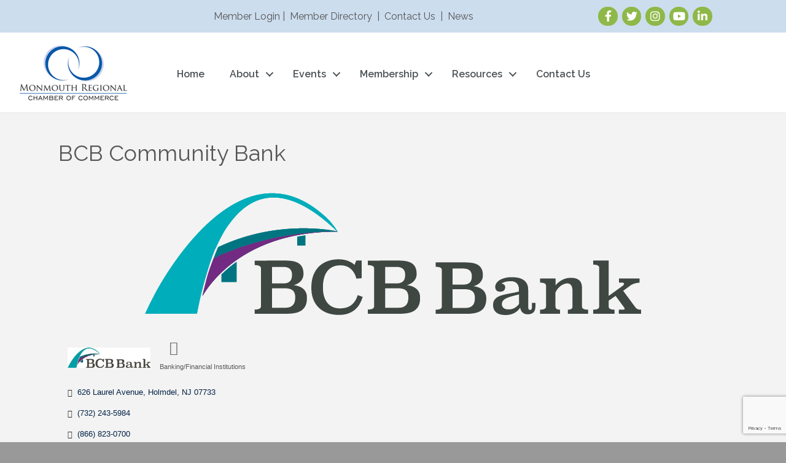

--- FILE ---
content_type: text/html; charset=utf-8
request_url: https://www.google.com/recaptcha/enterprise/anchor?ar=1&k=6LfI_T8rAAAAAMkWHrLP_GfSf3tLy9tKa839wcWa&co=aHR0cDovL2J1c2luZXNzLm1vbm1vdXRocmVnaW9uYWxjaGFtYmVyLmNvbTo4MA..&hl=en&v=PoyoqOPhxBO7pBk68S4YbpHZ&size=invisible&anchor-ms=20000&execute-ms=30000&cb=s5szgsonnxb8
body_size: 48810
content:
<!DOCTYPE HTML><html dir="ltr" lang="en"><head><meta http-equiv="Content-Type" content="text/html; charset=UTF-8">
<meta http-equiv="X-UA-Compatible" content="IE=edge">
<title>reCAPTCHA</title>
<style type="text/css">
/* cyrillic-ext */
@font-face {
  font-family: 'Roboto';
  font-style: normal;
  font-weight: 400;
  font-stretch: 100%;
  src: url(//fonts.gstatic.com/s/roboto/v48/KFO7CnqEu92Fr1ME7kSn66aGLdTylUAMa3GUBHMdazTgWw.woff2) format('woff2');
  unicode-range: U+0460-052F, U+1C80-1C8A, U+20B4, U+2DE0-2DFF, U+A640-A69F, U+FE2E-FE2F;
}
/* cyrillic */
@font-face {
  font-family: 'Roboto';
  font-style: normal;
  font-weight: 400;
  font-stretch: 100%;
  src: url(//fonts.gstatic.com/s/roboto/v48/KFO7CnqEu92Fr1ME7kSn66aGLdTylUAMa3iUBHMdazTgWw.woff2) format('woff2');
  unicode-range: U+0301, U+0400-045F, U+0490-0491, U+04B0-04B1, U+2116;
}
/* greek-ext */
@font-face {
  font-family: 'Roboto';
  font-style: normal;
  font-weight: 400;
  font-stretch: 100%;
  src: url(//fonts.gstatic.com/s/roboto/v48/KFO7CnqEu92Fr1ME7kSn66aGLdTylUAMa3CUBHMdazTgWw.woff2) format('woff2');
  unicode-range: U+1F00-1FFF;
}
/* greek */
@font-face {
  font-family: 'Roboto';
  font-style: normal;
  font-weight: 400;
  font-stretch: 100%;
  src: url(//fonts.gstatic.com/s/roboto/v48/KFO7CnqEu92Fr1ME7kSn66aGLdTylUAMa3-UBHMdazTgWw.woff2) format('woff2');
  unicode-range: U+0370-0377, U+037A-037F, U+0384-038A, U+038C, U+038E-03A1, U+03A3-03FF;
}
/* math */
@font-face {
  font-family: 'Roboto';
  font-style: normal;
  font-weight: 400;
  font-stretch: 100%;
  src: url(//fonts.gstatic.com/s/roboto/v48/KFO7CnqEu92Fr1ME7kSn66aGLdTylUAMawCUBHMdazTgWw.woff2) format('woff2');
  unicode-range: U+0302-0303, U+0305, U+0307-0308, U+0310, U+0312, U+0315, U+031A, U+0326-0327, U+032C, U+032F-0330, U+0332-0333, U+0338, U+033A, U+0346, U+034D, U+0391-03A1, U+03A3-03A9, U+03B1-03C9, U+03D1, U+03D5-03D6, U+03F0-03F1, U+03F4-03F5, U+2016-2017, U+2034-2038, U+203C, U+2040, U+2043, U+2047, U+2050, U+2057, U+205F, U+2070-2071, U+2074-208E, U+2090-209C, U+20D0-20DC, U+20E1, U+20E5-20EF, U+2100-2112, U+2114-2115, U+2117-2121, U+2123-214F, U+2190, U+2192, U+2194-21AE, U+21B0-21E5, U+21F1-21F2, U+21F4-2211, U+2213-2214, U+2216-22FF, U+2308-230B, U+2310, U+2319, U+231C-2321, U+2336-237A, U+237C, U+2395, U+239B-23B7, U+23D0, U+23DC-23E1, U+2474-2475, U+25AF, U+25B3, U+25B7, U+25BD, U+25C1, U+25CA, U+25CC, U+25FB, U+266D-266F, U+27C0-27FF, U+2900-2AFF, U+2B0E-2B11, U+2B30-2B4C, U+2BFE, U+3030, U+FF5B, U+FF5D, U+1D400-1D7FF, U+1EE00-1EEFF;
}
/* symbols */
@font-face {
  font-family: 'Roboto';
  font-style: normal;
  font-weight: 400;
  font-stretch: 100%;
  src: url(//fonts.gstatic.com/s/roboto/v48/KFO7CnqEu92Fr1ME7kSn66aGLdTylUAMaxKUBHMdazTgWw.woff2) format('woff2');
  unicode-range: U+0001-000C, U+000E-001F, U+007F-009F, U+20DD-20E0, U+20E2-20E4, U+2150-218F, U+2190, U+2192, U+2194-2199, U+21AF, U+21E6-21F0, U+21F3, U+2218-2219, U+2299, U+22C4-22C6, U+2300-243F, U+2440-244A, U+2460-24FF, U+25A0-27BF, U+2800-28FF, U+2921-2922, U+2981, U+29BF, U+29EB, U+2B00-2BFF, U+4DC0-4DFF, U+FFF9-FFFB, U+10140-1018E, U+10190-1019C, U+101A0, U+101D0-101FD, U+102E0-102FB, U+10E60-10E7E, U+1D2C0-1D2D3, U+1D2E0-1D37F, U+1F000-1F0FF, U+1F100-1F1AD, U+1F1E6-1F1FF, U+1F30D-1F30F, U+1F315, U+1F31C, U+1F31E, U+1F320-1F32C, U+1F336, U+1F378, U+1F37D, U+1F382, U+1F393-1F39F, U+1F3A7-1F3A8, U+1F3AC-1F3AF, U+1F3C2, U+1F3C4-1F3C6, U+1F3CA-1F3CE, U+1F3D4-1F3E0, U+1F3ED, U+1F3F1-1F3F3, U+1F3F5-1F3F7, U+1F408, U+1F415, U+1F41F, U+1F426, U+1F43F, U+1F441-1F442, U+1F444, U+1F446-1F449, U+1F44C-1F44E, U+1F453, U+1F46A, U+1F47D, U+1F4A3, U+1F4B0, U+1F4B3, U+1F4B9, U+1F4BB, U+1F4BF, U+1F4C8-1F4CB, U+1F4D6, U+1F4DA, U+1F4DF, U+1F4E3-1F4E6, U+1F4EA-1F4ED, U+1F4F7, U+1F4F9-1F4FB, U+1F4FD-1F4FE, U+1F503, U+1F507-1F50B, U+1F50D, U+1F512-1F513, U+1F53E-1F54A, U+1F54F-1F5FA, U+1F610, U+1F650-1F67F, U+1F687, U+1F68D, U+1F691, U+1F694, U+1F698, U+1F6AD, U+1F6B2, U+1F6B9-1F6BA, U+1F6BC, U+1F6C6-1F6CF, U+1F6D3-1F6D7, U+1F6E0-1F6EA, U+1F6F0-1F6F3, U+1F6F7-1F6FC, U+1F700-1F7FF, U+1F800-1F80B, U+1F810-1F847, U+1F850-1F859, U+1F860-1F887, U+1F890-1F8AD, U+1F8B0-1F8BB, U+1F8C0-1F8C1, U+1F900-1F90B, U+1F93B, U+1F946, U+1F984, U+1F996, U+1F9E9, U+1FA00-1FA6F, U+1FA70-1FA7C, U+1FA80-1FA89, U+1FA8F-1FAC6, U+1FACE-1FADC, U+1FADF-1FAE9, U+1FAF0-1FAF8, U+1FB00-1FBFF;
}
/* vietnamese */
@font-face {
  font-family: 'Roboto';
  font-style: normal;
  font-weight: 400;
  font-stretch: 100%;
  src: url(//fonts.gstatic.com/s/roboto/v48/KFO7CnqEu92Fr1ME7kSn66aGLdTylUAMa3OUBHMdazTgWw.woff2) format('woff2');
  unicode-range: U+0102-0103, U+0110-0111, U+0128-0129, U+0168-0169, U+01A0-01A1, U+01AF-01B0, U+0300-0301, U+0303-0304, U+0308-0309, U+0323, U+0329, U+1EA0-1EF9, U+20AB;
}
/* latin-ext */
@font-face {
  font-family: 'Roboto';
  font-style: normal;
  font-weight: 400;
  font-stretch: 100%;
  src: url(//fonts.gstatic.com/s/roboto/v48/KFO7CnqEu92Fr1ME7kSn66aGLdTylUAMa3KUBHMdazTgWw.woff2) format('woff2');
  unicode-range: U+0100-02BA, U+02BD-02C5, U+02C7-02CC, U+02CE-02D7, U+02DD-02FF, U+0304, U+0308, U+0329, U+1D00-1DBF, U+1E00-1E9F, U+1EF2-1EFF, U+2020, U+20A0-20AB, U+20AD-20C0, U+2113, U+2C60-2C7F, U+A720-A7FF;
}
/* latin */
@font-face {
  font-family: 'Roboto';
  font-style: normal;
  font-weight: 400;
  font-stretch: 100%;
  src: url(//fonts.gstatic.com/s/roboto/v48/KFO7CnqEu92Fr1ME7kSn66aGLdTylUAMa3yUBHMdazQ.woff2) format('woff2');
  unicode-range: U+0000-00FF, U+0131, U+0152-0153, U+02BB-02BC, U+02C6, U+02DA, U+02DC, U+0304, U+0308, U+0329, U+2000-206F, U+20AC, U+2122, U+2191, U+2193, U+2212, U+2215, U+FEFF, U+FFFD;
}
/* cyrillic-ext */
@font-face {
  font-family: 'Roboto';
  font-style: normal;
  font-weight: 500;
  font-stretch: 100%;
  src: url(//fonts.gstatic.com/s/roboto/v48/KFO7CnqEu92Fr1ME7kSn66aGLdTylUAMa3GUBHMdazTgWw.woff2) format('woff2');
  unicode-range: U+0460-052F, U+1C80-1C8A, U+20B4, U+2DE0-2DFF, U+A640-A69F, U+FE2E-FE2F;
}
/* cyrillic */
@font-face {
  font-family: 'Roboto';
  font-style: normal;
  font-weight: 500;
  font-stretch: 100%;
  src: url(//fonts.gstatic.com/s/roboto/v48/KFO7CnqEu92Fr1ME7kSn66aGLdTylUAMa3iUBHMdazTgWw.woff2) format('woff2');
  unicode-range: U+0301, U+0400-045F, U+0490-0491, U+04B0-04B1, U+2116;
}
/* greek-ext */
@font-face {
  font-family: 'Roboto';
  font-style: normal;
  font-weight: 500;
  font-stretch: 100%;
  src: url(//fonts.gstatic.com/s/roboto/v48/KFO7CnqEu92Fr1ME7kSn66aGLdTylUAMa3CUBHMdazTgWw.woff2) format('woff2');
  unicode-range: U+1F00-1FFF;
}
/* greek */
@font-face {
  font-family: 'Roboto';
  font-style: normal;
  font-weight: 500;
  font-stretch: 100%;
  src: url(//fonts.gstatic.com/s/roboto/v48/KFO7CnqEu92Fr1ME7kSn66aGLdTylUAMa3-UBHMdazTgWw.woff2) format('woff2');
  unicode-range: U+0370-0377, U+037A-037F, U+0384-038A, U+038C, U+038E-03A1, U+03A3-03FF;
}
/* math */
@font-face {
  font-family: 'Roboto';
  font-style: normal;
  font-weight: 500;
  font-stretch: 100%;
  src: url(//fonts.gstatic.com/s/roboto/v48/KFO7CnqEu92Fr1ME7kSn66aGLdTylUAMawCUBHMdazTgWw.woff2) format('woff2');
  unicode-range: U+0302-0303, U+0305, U+0307-0308, U+0310, U+0312, U+0315, U+031A, U+0326-0327, U+032C, U+032F-0330, U+0332-0333, U+0338, U+033A, U+0346, U+034D, U+0391-03A1, U+03A3-03A9, U+03B1-03C9, U+03D1, U+03D5-03D6, U+03F0-03F1, U+03F4-03F5, U+2016-2017, U+2034-2038, U+203C, U+2040, U+2043, U+2047, U+2050, U+2057, U+205F, U+2070-2071, U+2074-208E, U+2090-209C, U+20D0-20DC, U+20E1, U+20E5-20EF, U+2100-2112, U+2114-2115, U+2117-2121, U+2123-214F, U+2190, U+2192, U+2194-21AE, U+21B0-21E5, U+21F1-21F2, U+21F4-2211, U+2213-2214, U+2216-22FF, U+2308-230B, U+2310, U+2319, U+231C-2321, U+2336-237A, U+237C, U+2395, U+239B-23B7, U+23D0, U+23DC-23E1, U+2474-2475, U+25AF, U+25B3, U+25B7, U+25BD, U+25C1, U+25CA, U+25CC, U+25FB, U+266D-266F, U+27C0-27FF, U+2900-2AFF, U+2B0E-2B11, U+2B30-2B4C, U+2BFE, U+3030, U+FF5B, U+FF5D, U+1D400-1D7FF, U+1EE00-1EEFF;
}
/* symbols */
@font-face {
  font-family: 'Roboto';
  font-style: normal;
  font-weight: 500;
  font-stretch: 100%;
  src: url(//fonts.gstatic.com/s/roboto/v48/KFO7CnqEu92Fr1ME7kSn66aGLdTylUAMaxKUBHMdazTgWw.woff2) format('woff2');
  unicode-range: U+0001-000C, U+000E-001F, U+007F-009F, U+20DD-20E0, U+20E2-20E4, U+2150-218F, U+2190, U+2192, U+2194-2199, U+21AF, U+21E6-21F0, U+21F3, U+2218-2219, U+2299, U+22C4-22C6, U+2300-243F, U+2440-244A, U+2460-24FF, U+25A0-27BF, U+2800-28FF, U+2921-2922, U+2981, U+29BF, U+29EB, U+2B00-2BFF, U+4DC0-4DFF, U+FFF9-FFFB, U+10140-1018E, U+10190-1019C, U+101A0, U+101D0-101FD, U+102E0-102FB, U+10E60-10E7E, U+1D2C0-1D2D3, U+1D2E0-1D37F, U+1F000-1F0FF, U+1F100-1F1AD, U+1F1E6-1F1FF, U+1F30D-1F30F, U+1F315, U+1F31C, U+1F31E, U+1F320-1F32C, U+1F336, U+1F378, U+1F37D, U+1F382, U+1F393-1F39F, U+1F3A7-1F3A8, U+1F3AC-1F3AF, U+1F3C2, U+1F3C4-1F3C6, U+1F3CA-1F3CE, U+1F3D4-1F3E0, U+1F3ED, U+1F3F1-1F3F3, U+1F3F5-1F3F7, U+1F408, U+1F415, U+1F41F, U+1F426, U+1F43F, U+1F441-1F442, U+1F444, U+1F446-1F449, U+1F44C-1F44E, U+1F453, U+1F46A, U+1F47D, U+1F4A3, U+1F4B0, U+1F4B3, U+1F4B9, U+1F4BB, U+1F4BF, U+1F4C8-1F4CB, U+1F4D6, U+1F4DA, U+1F4DF, U+1F4E3-1F4E6, U+1F4EA-1F4ED, U+1F4F7, U+1F4F9-1F4FB, U+1F4FD-1F4FE, U+1F503, U+1F507-1F50B, U+1F50D, U+1F512-1F513, U+1F53E-1F54A, U+1F54F-1F5FA, U+1F610, U+1F650-1F67F, U+1F687, U+1F68D, U+1F691, U+1F694, U+1F698, U+1F6AD, U+1F6B2, U+1F6B9-1F6BA, U+1F6BC, U+1F6C6-1F6CF, U+1F6D3-1F6D7, U+1F6E0-1F6EA, U+1F6F0-1F6F3, U+1F6F7-1F6FC, U+1F700-1F7FF, U+1F800-1F80B, U+1F810-1F847, U+1F850-1F859, U+1F860-1F887, U+1F890-1F8AD, U+1F8B0-1F8BB, U+1F8C0-1F8C1, U+1F900-1F90B, U+1F93B, U+1F946, U+1F984, U+1F996, U+1F9E9, U+1FA00-1FA6F, U+1FA70-1FA7C, U+1FA80-1FA89, U+1FA8F-1FAC6, U+1FACE-1FADC, U+1FADF-1FAE9, U+1FAF0-1FAF8, U+1FB00-1FBFF;
}
/* vietnamese */
@font-face {
  font-family: 'Roboto';
  font-style: normal;
  font-weight: 500;
  font-stretch: 100%;
  src: url(//fonts.gstatic.com/s/roboto/v48/KFO7CnqEu92Fr1ME7kSn66aGLdTylUAMa3OUBHMdazTgWw.woff2) format('woff2');
  unicode-range: U+0102-0103, U+0110-0111, U+0128-0129, U+0168-0169, U+01A0-01A1, U+01AF-01B0, U+0300-0301, U+0303-0304, U+0308-0309, U+0323, U+0329, U+1EA0-1EF9, U+20AB;
}
/* latin-ext */
@font-face {
  font-family: 'Roboto';
  font-style: normal;
  font-weight: 500;
  font-stretch: 100%;
  src: url(//fonts.gstatic.com/s/roboto/v48/KFO7CnqEu92Fr1ME7kSn66aGLdTylUAMa3KUBHMdazTgWw.woff2) format('woff2');
  unicode-range: U+0100-02BA, U+02BD-02C5, U+02C7-02CC, U+02CE-02D7, U+02DD-02FF, U+0304, U+0308, U+0329, U+1D00-1DBF, U+1E00-1E9F, U+1EF2-1EFF, U+2020, U+20A0-20AB, U+20AD-20C0, U+2113, U+2C60-2C7F, U+A720-A7FF;
}
/* latin */
@font-face {
  font-family: 'Roboto';
  font-style: normal;
  font-weight: 500;
  font-stretch: 100%;
  src: url(//fonts.gstatic.com/s/roboto/v48/KFO7CnqEu92Fr1ME7kSn66aGLdTylUAMa3yUBHMdazQ.woff2) format('woff2');
  unicode-range: U+0000-00FF, U+0131, U+0152-0153, U+02BB-02BC, U+02C6, U+02DA, U+02DC, U+0304, U+0308, U+0329, U+2000-206F, U+20AC, U+2122, U+2191, U+2193, U+2212, U+2215, U+FEFF, U+FFFD;
}
/* cyrillic-ext */
@font-face {
  font-family: 'Roboto';
  font-style: normal;
  font-weight: 900;
  font-stretch: 100%;
  src: url(//fonts.gstatic.com/s/roboto/v48/KFO7CnqEu92Fr1ME7kSn66aGLdTylUAMa3GUBHMdazTgWw.woff2) format('woff2');
  unicode-range: U+0460-052F, U+1C80-1C8A, U+20B4, U+2DE0-2DFF, U+A640-A69F, U+FE2E-FE2F;
}
/* cyrillic */
@font-face {
  font-family: 'Roboto';
  font-style: normal;
  font-weight: 900;
  font-stretch: 100%;
  src: url(//fonts.gstatic.com/s/roboto/v48/KFO7CnqEu92Fr1ME7kSn66aGLdTylUAMa3iUBHMdazTgWw.woff2) format('woff2');
  unicode-range: U+0301, U+0400-045F, U+0490-0491, U+04B0-04B1, U+2116;
}
/* greek-ext */
@font-face {
  font-family: 'Roboto';
  font-style: normal;
  font-weight: 900;
  font-stretch: 100%;
  src: url(//fonts.gstatic.com/s/roboto/v48/KFO7CnqEu92Fr1ME7kSn66aGLdTylUAMa3CUBHMdazTgWw.woff2) format('woff2');
  unicode-range: U+1F00-1FFF;
}
/* greek */
@font-face {
  font-family: 'Roboto';
  font-style: normal;
  font-weight: 900;
  font-stretch: 100%;
  src: url(//fonts.gstatic.com/s/roboto/v48/KFO7CnqEu92Fr1ME7kSn66aGLdTylUAMa3-UBHMdazTgWw.woff2) format('woff2');
  unicode-range: U+0370-0377, U+037A-037F, U+0384-038A, U+038C, U+038E-03A1, U+03A3-03FF;
}
/* math */
@font-face {
  font-family: 'Roboto';
  font-style: normal;
  font-weight: 900;
  font-stretch: 100%;
  src: url(//fonts.gstatic.com/s/roboto/v48/KFO7CnqEu92Fr1ME7kSn66aGLdTylUAMawCUBHMdazTgWw.woff2) format('woff2');
  unicode-range: U+0302-0303, U+0305, U+0307-0308, U+0310, U+0312, U+0315, U+031A, U+0326-0327, U+032C, U+032F-0330, U+0332-0333, U+0338, U+033A, U+0346, U+034D, U+0391-03A1, U+03A3-03A9, U+03B1-03C9, U+03D1, U+03D5-03D6, U+03F0-03F1, U+03F4-03F5, U+2016-2017, U+2034-2038, U+203C, U+2040, U+2043, U+2047, U+2050, U+2057, U+205F, U+2070-2071, U+2074-208E, U+2090-209C, U+20D0-20DC, U+20E1, U+20E5-20EF, U+2100-2112, U+2114-2115, U+2117-2121, U+2123-214F, U+2190, U+2192, U+2194-21AE, U+21B0-21E5, U+21F1-21F2, U+21F4-2211, U+2213-2214, U+2216-22FF, U+2308-230B, U+2310, U+2319, U+231C-2321, U+2336-237A, U+237C, U+2395, U+239B-23B7, U+23D0, U+23DC-23E1, U+2474-2475, U+25AF, U+25B3, U+25B7, U+25BD, U+25C1, U+25CA, U+25CC, U+25FB, U+266D-266F, U+27C0-27FF, U+2900-2AFF, U+2B0E-2B11, U+2B30-2B4C, U+2BFE, U+3030, U+FF5B, U+FF5D, U+1D400-1D7FF, U+1EE00-1EEFF;
}
/* symbols */
@font-face {
  font-family: 'Roboto';
  font-style: normal;
  font-weight: 900;
  font-stretch: 100%;
  src: url(//fonts.gstatic.com/s/roboto/v48/KFO7CnqEu92Fr1ME7kSn66aGLdTylUAMaxKUBHMdazTgWw.woff2) format('woff2');
  unicode-range: U+0001-000C, U+000E-001F, U+007F-009F, U+20DD-20E0, U+20E2-20E4, U+2150-218F, U+2190, U+2192, U+2194-2199, U+21AF, U+21E6-21F0, U+21F3, U+2218-2219, U+2299, U+22C4-22C6, U+2300-243F, U+2440-244A, U+2460-24FF, U+25A0-27BF, U+2800-28FF, U+2921-2922, U+2981, U+29BF, U+29EB, U+2B00-2BFF, U+4DC0-4DFF, U+FFF9-FFFB, U+10140-1018E, U+10190-1019C, U+101A0, U+101D0-101FD, U+102E0-102FB, U+10E60-10E7E, U+1D2C0-1D2D3, U+1D2E0-1D37F, U+1F000-1F0FF, U+1F100-1F1AD, U+1F1E6-1F1FF, U+1F30D-1F30F, U+1F315, U+1F31C, U+1F31E, U+1F320-1F32C, U+1F336, U+1F378, U+1F37D, U+1F382, U+1F393-1F39F, U+1F3A7-1F3A8, U+1F3AC-1F3AF, U+1F3C2, U+1F3C4-1F3C6, U+1F3CA-1F3CE, U+1F3D4-1F3E0, U+1F3ED, U+1F3F1-1F3F3, U+1F3F5-1F3F7, U+1F408, U+1F415, U+1F41F, U+1F426, U+1F43F, U+1F441-1F442, U+1F444, U+1F446-1F449, U+1F44C-1F44E, U+1F453, U+1F46A, U+1F47D, U+1F4A3, U+1F4B0, U+1F4B3, U+1F4B9, U+1F4BB, U+1F4BF, U+1F4C8-1F4CB, U+1F4D6, U+1F4DA, U+1F4DF, U+1F4E3-1F4E6, U+1F4EA-1F4ED, U+1F4F7, U+1F4F9-1F4FB, U+1F4FD-1F4FE, U+1F503, U+1F507-1F50B, U+1F50D, U+1F512-1F513, U+1F53E-1F54A, U+1F54F-1F5FA, U+1F610, U+1F650-1F67F, U+1F687, U+1F68D, U+1F691, U+1F694, U+1F698, U+1F6AD, U+1F6B2, U+1F6B9-1F6BA, U+1F6BC, U+1F6C6-1F6CF, U+1F6D3-1F6D7, U+1F6E0-1F6EA, U+1F6F0-1F6F3, U+1F6F7-1F6FC, U+1F700-1F7FF, U+1F800-1F80B, U+1F810-1F847, U+1F850-1F859, U+1F860-1F887, U+1F890-1F8AD, U+1F8B0-1F8BB, U+1F8C0-1F8C1, U+1F900-1F90B, U+1F93B, U+1F946, U+1F984, U+1F996, U+1F9E9, U+1FA00-1FA6F, U+1FA70-1FA7C, U+1FA80-1FA89, U+1FA8F-1FAC6, U+1FACE-1FADC, U+1FADF-1FAE9, U+1FAF0-1FAF8, U+1FB00-1FBFF;
}
/* vietnamese */
@font-face {
  font-family: 'Roboto';
  font-style: normal;
  font-weight: 900;
  font-stretch: 100%;
  src: url(//fonts.gstatic.com/s/roboto/v48/KFO7CnqEu92Fr1ME7kSn66aGLdTylUAMa3OUBHMdazTgWw.woff2) format('woff2');
  unicode-range: U+0102-0103, U+0110-0111, U+0128-0129, U+0168-0169, U+01A0-01A1, U+01AF-01B0, U+0300-0301, U+0303-0304, U+0308-0309, U+0323, U+0329, U+1EA0-1EF9, U+20AB;
}
/* latin-ext */
@font-face {
  font-family: 'Roboto';
  font-style: normal;
  font-weight: 900;
  font-stretch: 100%;
  src: url(//fonts.gstatic.com/s/roboto/v48/KFO7CnqEu92Fr1ME7kSn66aGLdTylUAMa3KUBHMdazTgWw.woff2) format('woff2');
  unicode-range: U+0100-02BA, U+02BD-02C5, U+02C7-02CC, U+02CE-02D7, U+02DD-02FF, U+0304, U+0308, U+0329, U+1D00-1DBF, U+1E00-1E9F, U+1EF2-1EFF, U+2020, U+20A0-20AB, U+20AD-20C0, U+2113, U+2C60-2C7F, U+A720-A7FF;
}
/* latin */
@font-face {
  font-family: 'Roboto';
  font-style: normal;
  font-weight: 900;
  font-stretch: 100%;
  src: url(//fonts.gstatic.com/s/roboto/v48/KFO7CnqEu92Fr1ME7kSn66aGLdTylUAMa3yUBHMdazQ.woff2) format('woff2');
  unicode-range: U+0000-00FF, U+0131, U+0152-0153, U+02BB-02BC, U+02C6, U+02DA, U+02DC, U+0304, U+0308, U+0329, U+2000-206F, U+20AC, U+2122, U+2191, U+2193, U+2212, U+2215, U+FEFF, U+FFFD;
}

</style>
<link rel="stylesheet" type="text/css" href="https://www.gstatic.com/recaptcha/releases/PoyoqOPhxBO7pBk68S4YbpHZ/styles__ltr.css">
<script nonce="V746wWhOtCORHU-0NbQubg" type="text/javascript">window['__recaptcha_api'] = 'https://www.google.com/recaptcha/enterprise/';</script>
<script type="text/javascript" src="https://www.gstatic.com/recaptcha/releases/PoyoqOPhxBO7pBk68S4YbpHZ/recaptcha__en.js" nonce="V746wWhOtCORHU-0NbQubg">
      
    </script></head>
<body><div id="rc-anchor-alert" class="rc-anchor-alert"></div>
<input type="hidden" id="recaptcha-token" value="[base64]">
<script type="text/javascript" nonce="V746wWhOtCORHU-0NbQubg">
      recaptcha.anchor.Main.init("[\x22ainput\x22,[\x22bgdata\x22,\x22\x22,\[base64]/[base64]/[base64]/KE4oMTI0LHYsdi5HKSxMWihsLHYpKTpOKDEyNCx2LGwpLFYpLHYpLFQpKSxGKDE3MSx2KX0scjc9ZnVuY3Rpb24obCl7cmV0dXJuIGx9LEM9ZnVuY3Rpb24obCxWLHYpe04odixsLFYpLFZbYWtdPTI3OTZ9LG49ZnVuY3Rpb24obCxWKXtWLlg9KChWLlg/[base64]/[base64]/[base64]/[base64]/[base64]/[base64]/[base64]/[base64]/[base64]/[base64]/[base64]\\u003d\x22,\[base64]\\u003d\x22,\[base64]/DumY/wobDmFJIw5tSwoPCsHvDng1XFWjDgMOwWG7Dtk0dw43DvRbCmcOTd8KtLQp2w4rDgkLCh3VAwrfCncOFNsODBsOnwpbDr8OReFFNE1LCt8OnOw/Dq8KRMcKES8KabjPCuFBLwozDgC/CrWDDojQ6wrfDk8KUwqnDvF5YecO2w6wvFwIfwotxw4g0D8ORw703woMDLm9xwrZ9esKQw5XDtsODw6YmOMOKw7vDqMOewqotKQHCs8KreMKxcj/DjBsYwqfDky/CowZiwqjClcKWO8KPGi3Cp8K9wpUSF8Ohw7HDhR80wrcUAsOzUsOlw4XDscOGOMKLwpBABMO2EMOZHVdYwpbDrSnDvCTDvgXChWPCuAdjYGQzdlN7wobDiMOOwr1BfsKgbsKsw4LDgXzCtcKZwrMlJcK/YF91w709w4g3NcOsKhwUw7MiKcKzV8O3YwfCnGpDVsOxI0HDjClKGcOcdMOlwqlMCsOwcMOscMOJw7IJTAAwQCXCpHHCtCvCv0RrE1PDm8KGwqnDs8OQBAvCtB3Ck8OAw7zDpirDg8Obw5xvZQ/Cun10OFTCg8KUemliw6LCpMKAeFFgccK/UGHDrsKIXGvDjMKNw6x1C3dHHsODPcKNHBhTL1bDukTCgiohw6/DkMKBwol8Sw7CiGxCGsKrw67CrzzCqWjCmsKJe8KWwqoROcKDJ3xew7J/DsO/AwNqwr/DlXQ+RXZGw7/Dm3Y+wowKw7MAdGw2TsKvw4Bzw51id8K9w4YRBsKDHMKzFi7DsMOSaydSw6nCusOZYA8NIyzDucOlw457BQ0Rw4oewqLDgMK/[base64]/[base64]/SCEyw6oEVUDDksOSw752dMOfXnd7w4LCpV5MWDV/LsOrwpbDl15owronV8KiIMOnwpDDoBjCpmrChcOXYsOdeGbCksKcwovCiHEWwqRZw6M1OcKrwrBgXzHChn49Ygt6eMOUwpDCgx9GagcPwrTCo8KlUsOUwpnCp2fDsmfCgcOUwqArawx9w4wIGsKcAcOdw4/DuF4aYcKewrZlSsOgwonDjh/[base64]/CicKDD8K/G8ONw4hMwpDCrsOkQcOROsKxa8KfQw/Clg4Ow5bCp8K1wrzDrDjCmsK6w48yEzbDiGlowqVdSFfCo3nDucKlQgVfCMOUJ8OZw4zDlG5ywq/CrzLCp1/DncKBwoRxeUXDscOpMS5dw7Aiwqkzw7bCgMKgVAM8w6LCocKzw6s5T3LDr8Okw5DCgWN2w4vDicKVFhtpXsOTFcOsw6fDrTPDl8KMwrLCqsOaOsOLS8KjLsOnw4fCsk3DnW1Cwp3DtkRPBm1wwqIFTG07wojCh2TDt8OmK8O3e8O0UcKQwqnCicKkOcKswpXCqMO/O8Opw7zDscOYKzrDjnbDuF/DjElgfhdHwpHDoTbDp8OQw4bDoMK2w7NLH8OQwoVYLmtvwq9NwodjwrrDgQcIwqLCrkoXE8Ogw43CtcKBcg/CusKjLsOaBMK8NhF6XVHCs8KQfcOfwoJBw4PCqRxKwoorw4zDmcK8ZXpESDsEwpvDnQ3CoyfCmg7DnsOWP8K2w7HDsADDu8KyYDrDvTR+w6w5b8Kfwp/DtMOvNsOywqDCjsKoB1bCoGnCvALCkk3Dgj8ow6Y6T8OWVsKEw6EER8KbwpjCi8KCw5o3IVzDnMOZMHFrAsO/XsOOeg/CrG/CpcO3w74rJmjCpidYwpEiLcOlXlFXwpDCi8O1BcKCwpbCsTV1J8KmeHczSMKddxbDu8KxcFrDmsKvwqtrVcK3w4XDk8OMElskcj/[base64]/DpcO9w5bDgQBXfMO5wpl9wrEUw5U4wpHCqVcwQDXDjkLDjcOGYcOyw5oqwqjDrcKpwqLCisOYU2RUSSzDglQTw47Dlj8CesKmOcKTw7vChMOwwrnDnMK9woA5fcKyw6LCs8KIVMKsw4wdbsKVw43Cg8O1esKoPg/Cvx3DqcOzw6ZNZ2UAVcKSw7rCmcK7wrwXw5xow74MwpBKwoJSw6dsAMK0I1ckwo3CoMOKwojCvMK1SRg/wr3ClsOLw4NregjCr8O7wp8QX8KVdipOCsKsIABKw454P8OaCS1eX8K4wocKEcKwbSvCnU0fw4tjwpfDtcOVw7bDmijDrsKZDcOiwrXCv8KBJSPDosK2w5vDihPDoSYGwo/Dj1wZw7MMPAHCkcK3w4bDikXCkzbCl8Kqwrscw5FPw6NHw7sQwqHChDQsI8OYasKxw6LCugZyw6V/w44uIMO+w6vCpjLCg8ODBcOHfMKWwofDln/DliR6wr3Cm8OWw5YhwqY2w7bCrMOVNADDmWlYHlPChATCjhPClhJIP0LCucKdLTFFwoTCnR3DncOQHsKTHWp0XcKbT8KXw63CklrCp8K1CMO5w5HCjcKvw7UbFFDCncO0w6Z3w6PCmsOfGcK/YsKkwpTDlsOyw45vT8OGWsKxXsOvwokawoJcR011QkjCrMKtEmPDncOxw5x4w6DDisO0FDzDnVB/wpfCggAgFEYCMMKHQcKcB09Fw7vDpFQXw7DCpgxdJ8K1TzHDl8O4wqYowp4RwrkAw7TCvsKlwpLDoFTCgmY4w5RTT8OLVFfDvMO+AsOIJiDDuS8Rw53CkULCh8Odw4LCjgZbBCrCkMK1w5ppQcOUwo9/wp7CrzTDmARQw5xfw6B/wrfDjHYhw6MgGsOTXxFGCTzDuMOEOV/CtMOZwpZVwqdLw7TCpcOww7AOY8O2w44RfyjDnMK2w7EWwoAhaMKUwpFAHcKiwrPChCfDrn/[base64]/MMOnLVHCjkvDnsO9w5/[base64]/AMK8wovCpjErFzNVw5/CtytSJm7CrnMgwqnCmkQmI8KHNMKAwrXDiBEXwqdpwpLCucKUwpHCsjE2woFbw7ZdwrPDkSF0w5I1BgwWwpt2MMOWw77Cr38Ww6EwBMOYwovCmsOLwqfCvkBefnkxOizCrcKfex3Dmh5If8ORYcOqwogww7jDusO7HklMdMKFOcOgQsOow5U8wr/DusOeEsKcA8Ocw41AcD50w5suwqVIfjgtPFbCs8KGS0HDiMK0wrnCtQzCvMKHwoXDqws9Uhw1w63DvcOzH0kJw6NJHCM6GjbDmw0Ewq/Cp8OsEmQWRWEhwrHCoRTCvB/DkMK8w5fDj11Rw6VUwoE+EcOgwpfCgHl5w6IxFl45w4V3d8K0Ii/CuVkiw7EBwqHCi251ahtwwqJbF8OQMCdGBMKIBsK4OGoVw7vDlcOiw4p9ImzDlD/[base64]/Ch8OywqvDrcKcwp1NwqNsZ3RUwpooKsOuHcO/wrwDw63CvsOLwr8GAjPCo8O1w4rCpAbDosKmHsOlw43DpsOYw7HDssKfw57DgAgbBQMaAMOrYwrDojTCjHUmXngdS8Oew5fDusOhfMKsw5h1EMKHOsKpwrsnwogQP8KEw48uw53Dvng/AiAGwqXDrkLDpcKHE07CiMKWwqE5wq/CoSzDqT4dwpEQCMOMw6c5wrFkJUnCssOzw64nwpTDmQvCoH5eNlHDssOmAwgOwrclwqNaZzjDpjHCvMKZw4gOw5zDrW4/w6MLwrhjO2jCmMOawpAAw5kJwopJw4hyw5J4woUVbAAIwqDCpxvDrMKuwpnDu2svE8K1w7bDjsKkLFINHS3CgMKOZTDCoMKrYsO2wo/DujRQPsKQwpoJAcOew5lzU8KvGcKAQU98wqrDg8OWwonClhcJwoVBwrPCvT/[base64]/[base64]/Cq8K1ClRcWgVawrtIYsOTw4HCucO4w5h8V8ObY0sowq/DnBZVcsOowqrDm3x7SQo7wqjDjcO0MMODw4zClTIjFcKWTHjDl3bCmx0hw6VzAsOVR8OHw6XCsBXDq3s+GMOXwoBmXsO/w4nDnMKwwpllJ0E3woDCiMOiegonEw/DkhIZXMKbVMOZKABVw4bCoCvDgcKKS8OVW8KiZ8O/cMK3csOBwrF5wpJ/BjzDtwNdEE3DjG/DihUWwqkeXjVLdTMGEyvCi8KULsO/XMKYw7rDkSnCvmLDnMOBwoPCg1Abw4rDhcOPwo4OAsKiRcO5wqnCkCjCt0rDvAgRQsKJQFfDuzJAHMKuw5kcw65+ScKnYRQUwo7Cnx1BfxtZw7PDs8KdKRvDmMORw4LDu8Olw4lZJ2VgwrTCjMOnw4AaA8K8w67DpcK0ccKgw67CkcK/wrbCvmEhMMO4wrZkw7xcEsKuwobCv8KuDS3ClcOvbifDhMKPJDfCo8KQwqDCt2rDlD/[base64]/DkWjDs0vCi1Zaw7oww7jDvGZwL2rDlinCscKcw6hHw59MBsK4w6TDs3zDs8Oxwp9fw5vDo8OLw7bCgAzDm8KHw5gcb8OEbRXCrcOlw5tTNmA3w6wHSsOXwqLChHrDt8O8w5fCkRrCmMOqbhbDjW7CvQfCmT9AEcOOb8KeSsKqaMOEw6tmbsOrR0d/[base64]/[base64]/DgHMLw5Ukw70Lwr3DuxsgwofDvMOLw6djwqbDh8KGw60besOpwqrDmQ8RRMKGEsK/XDMRw4IBTCPDoMOlesKdw6RIbcKvZCTDrWTDs8Kpw5PCjMKwwqUqE8KtTMKVwqvDm8Kfw5VCw5fDpUbClcKIw7wqUA8QNAhUw5TDtMKlNsKdB8KBP2/DnzrCjsOTw4YIwpQBFMOTXxUlw4nCmcKxTFpvWwLCicKdMUPDuV0SUMOuOMOedEF6w5nDrcOZw6jDtRQjWsOhw7zCh8KTw7pQw5lkw7lSwprDjcOSBcOtOsO3wqAVwo0zD8KXInEIw7DClTlaw5TCpTdMwovDtw3Ch1sywq3CpcO3wq8KMg/CosKVwpEjE8OxY8KKw7ZLA8O8Om4zVi/CusOPc8OfZ8KrG1IEYcK+PMOHW05ub3LDiMOAwodrQMOWHUw4ODEow5zDvMKwCV/Dh3TDriPCjnjDoMOwwpppcMOpw47DiGjCkcOUEDrDvUBHYgZtFcO4ZsKkB2XDgxIFw6xdFXfCucOqw7nCpcOaDTkIw5jDt0ZsTC7CpsK8wrvCmMO1w5jDisKlwq/DhMK/wrledHPCkcK6KXF9FcK/w6wYwrzChMOPw7zDjhXDkcKqwpTClcK5wr84UsKdEXnDr8KpW8KcHsODw6rDvklDwqkLw4B2aMKQVE3DtcOJwrjCnifDq8OIwojCgcO+UzIKw47CvMKMwrnDkGJCw6VncMKvw6Q1McOmwotwwqIHWn5DTWPDkSZqb1tPw5B/wrHDuMK3woTDmw8Swp5PwrBOEVEqw5HDt8O3QsOhYsKzdsKNUVQbwqxew7LDkFXDvXnCsE0QPsKXwqxZVMOYwrZSwprDhUPDhGsFw4rDtcOhw5LDiMO2OcOQwoLDoMKUwppSTcKdWDktw43CvcKOwp/CnXcvKAI9O8KzGz3CvcOJfAnDq8KYw5fDssKyw6rCpcO4ScOQw7rCo8K5UcK+A8KGwoESUVHCh1kSc8O9w5vClcKrHcKeBsOjw7sVUx/CjUrCgQAZfVBpViltYGsLwqgCw5YQw7zCkcKff8K3w67Dk2ZtE18tfMKHUy/[base64]/JlPChsKMcnx8FGg/w5XCt8OqMAvComXDmGYbU8O7CMKzwp0QwpHCm8OAwobCoMObw5wGIsK1wq1UO8KCw6/CmRzChMOLwqXCg39Uw47DmX/CrzbCrcOKZCvDhnJZw4nCqDAgw6fDnMKxw57DlBnCn8OQw698wpvDmnDCgcK4NFJ8wovCk2rDmcKLJsORWcOSagrCqQoyfsKQX8K2Ni7CocKdw4lWWiHCrRssGsK8w5XDi8OEBMOiNcK/KMKowrrDvHzDoj7CoMOzMsKDw5FwwpHDpk1VSXPCvCbCkA0MCFVPw5/DnUDCu8K5ciHCmcO4ZsKHeMO/ME/CgMO5wpjDv8KPUDfDlU/Cr2cEw6/[base64]/dMONZ8OFwqtSQ8KLw4xSwobCjsORw6rDq8KXwr/CuHvDvgPCqFHDgcO6WMKMbsOrRMO8wpbDnsOQcHrCqVpQwrYkwp41w77Cm8KVwoVRwrrCo1M5amQLwpYdw6/Cqy7Clk9zwrvClRlcelnDtlt0wrbCuRzDsMOHY01JM8O6w6nCr8KTw5orPcKEw47CuzLCpDnDhmU+wrxHaUNgw6ZJwqAZw7B1E8K8QWXDjsKbeBfDlEXCmi/DksKYdgEdw7jCkMOOeTbDscK+QcOXwp5HdMOVw4kBR3NTfAFGwq3Ck8OuccKJw4fDkMK4VcKbw69UAcOyIm7CrUbDnnbCusK6wrLCmyYww5ZMKcKQIsK9IMKZGcOcfDXDnsKIwo86MDLDtgZ6wqzDlCt9w5VoZXpGw6ssw54aw7/Cn8KBe8O0WCgpw7sKFMK4wqbCv8O7d0TCmmc2w5oMw4/Ds8OjEnDDg8OEWkXCvsKKw6fDs8O7w4DCn8OZDMONI0bDt8KxK8K4w4oWSgXDm8OEw48kZMKRwoTDmQQrXsOhPsKYwpPCt8KyCQTDsMKtIsKUwrLCjSjCokTDqcOQKl09w6HDvcKMbicfwpw3wokeTcOfwrRpb8KqwpHDvWjCt1UeQsKPw4fCvHx5w4/Conx9w41awrM0w5I+dWzDrwvDglzDg8OhOMOHP8KawpzCsMKvwqBpwrrCsMKpSsOMwp1swoRUUx9IfyQYw4LCsMKOM1rDp8OdRMOzD8K4GCzCosOvwoLCtGUMf37Dl8K6UcKPwotieW3Djnpsw4LDsXLCqiLDgcO6EcKTRFjDhmDCoB/DtcKcw6rClcKUw53DomMZw5HDnsOEA8KZw79PYcOmasKLw49CXcKbwqo5YcKGw5vDjhVOPUXDssOKUmhIw6VLwoHCpcK7DMOKwppnw6PDjMKDJ3ZaAcKzAsO1wrbCtFLCvsOUw7HCvMOrZMKCwoHDlMKuKSjCu8KxCMOMwpNdLDUdPsO/w7h4K8Oew5XCvgjDp8K8RizDtm7DuMKPNcOtwqXDusKOw6lDwpQNwr13w4Uhw4XCmF9uw7TCmcOof0EMw449wp87w4U/w55eNsO7wpvDohd8NMOSE8KOw7nCkMKlJQ3DvkjDmMO/RcKjaFrDp8OpwpTDisKDW0LDkhxIw6FuwpDCunEDw4pueCvDlcOFJMO8woPClBR8w7t+BwbDlTPCvg1YDMOcD0PDmgfDpVnDpMO/fcK7Qm3CicKSWwEIcMKCUGvCpMKuZMOPQcOCw7ZpRgPDtsKDIMKIO8OmwqjDkcKuw4DDsynCt1kaMMOHeH/Dn8KywqlXwobCv8KWw7rDpRYpwpsuwprCoBnDjSlJRBpSM8KNwprCiMOuWsKJeMOdYsOoQBpEZzZhLsKJwoVWHwTDs8O8w7vCoD8iw7fCqglGMsKCSCzDlcODw5zDvcOmdzxNEMK2X1DCmygZw63CscKNC8OQw7LDiS/CjBbCpUfCigLDscOew73Du8K8w6A9wqXDlWnDucKjLCIgw78nw5DDnsK3wqvCrcOqw5Y6wpnDnMO8IkjCuDzCpRdwOcOLcMOiAWxEOyTDr38AwqQoworDshUVwo8ewohXHCvCrcKNwqPDv8KTb8OmIMO8SHPDlk3CoGXCqMKiAFrCv8OFGilXworCn1PClMKuw4DDux/CkBoPwodyb8OOSXk+wo4sEijCpMKYw7hFw7Q/eiPDlWRlwo4IwpbDqi/DmMKVw5sXARDDth7CicKRC8KHw5Zdw4s+N8OCw5XChGjDpTzDs8O0NcOHRlrDqwUyAsO0ZD4kw77DqcO5dD/CrsKLwploGzfDoMKyw6fDg8O9w4dcBWvCnxTCncK4PSV+BsOcB8Okw6rCg8KaI39/wqg8w4rCusOtdMKRXMKmwo8ZVgHDk1MWbsOcw4xUw6LDgsOuTMK6wq3DsyJaAlzDqcKrw4PCnW3DtsOEY8OKCcOYUD3DqMKrwqrDlMONw5jDjMKHNxbDpwk7w4R1ZsOiIMOgEFjCpSogJkFOwpDDinoYbUNDQMKGK8K6wooBwoNyTMKkEzPDsWDCt8K/[base64]/CpcKmS8KQDQEqwqvCk8OKASwlwr8Aw5RnZX7Dk8O9w58Ya8K9wp7Dkhx7NMOJwpTDtkpPwogwD8OdcFvCiH7Cv8Ofw5pQw73CkMO5wofCp8OjL3bDrMKvw6sOFMOfwpDDu1Z4w4AzJSB/[base64]/w4bDuxU1w44mwpPCjMOtaMKRworClHTCkcKLLz0JJ8OUw7/CgycAdyXCh2fDjQkRwqTDmsKcOSLCoxptKcOSwrPCrxPDs8KDw4RFwp8VdV91OSNLwpDChMOUw65BMkrDmTPDqMK1w6LDvSXDm8O2AwTCksK/FcKbFsK8w6bCr1fCjMKLw6HDrCTDicOOw6/DjsO1w4wXw40VbMORYAvChcOGwrzCoVvDo8OBw7nDlnoFFMOpwq/DiAHDrSTCqsOoDE7DvDvCvsOOZlHDiF48ecKSwozClSA+LwXCocKzwqcObmRvwo/DmRzDn0pVJ3NTw6LCpS8GRnxjMRnCvVhtw7vDo1HDgjHDnMK5wrbDvVs+wopoQsOsw4TDg8Oqw5DDv38Pwqptw6/[base64]/DjcKJwoohS1YOZ1QGwq7DkAAqMcKbcH3Dq8OZS3TDpizChsOEw6klwqjClMOVwrtfeMKrw6NDwr7CtXvDrMO5woAWI8OrWhzDoMOlQgFtwo1OSUXDpMK+w5rDtMKDwoMsdcKOPQg3w41VwqlMw77DoGAYP8OCwo/DocObw6zDhsOIwoPDmCkqwo7CtcKOw5xUA8KVwrFfw6DCsXPDhsO4w5HDtnUpwqkfwprCsgjCvcKfwqVhSMOKwr3DocK8bgLCjT98wrrCpVwMXsOowq81HW/DscKZXEDCtMOFWMKNNcOXEsKpeELCnMOrwp7Cs8KPw4DDoQBvw65qw7V+wp0ZYcO2wr4NLGfDl8OdfDLDuTgxGV81TA3CocOVw5jCn8OpwobCjn/Dsy5OZRnCvWBEM8KUw7HDnMOewovDosOyAMOrbCvDnMKkw5MHw5V/HcOxScKYUMKlwrkYJQ9ISMKCcMOGwpDCtzVlHXDDgMOjNERuQcKfcMObCCwJOMKKw7p8w4NIVG/[base64]/DtcOWUsKZw4fDp8KzwoLDqsOWwrjDrcO2wr3Cjz3Ci3XCu8K5wqlCV8K0wrMQNnPDswkEOxfCpcOCUcKXU8O/w7zDkQBhecKucVXDpsKzGMOQwrFxw4dSwqF6GMKhwopLJ8O9UR1xwp9rw43Ds2bDjW0wD0HDjH7DlzYQwrUBwqDDlGMuw73CncO6wp4JCRrDjmzDtsOWAVLDuMOIw7s4H8OAwrzDgB4xw5lMwrrCgcOpw4kBwoxleEjCiBwnw5Y6wprCjsOfIk3Cums9Fn/CusOLwrtow7/[base64]/ClsKtU15aw7I1w4TCs1AlWMOBY8OneMOrYMOCwrvDuFDCucOqw6DDnVYSO8KHAsO4X0/DmB1WX8K0C8KNwpXDj1Y+dBfDjMK9wq/[base64]/[base64]/DljjCjh0pbSYdHlnClBbDoT/[base64]/DtMKHXjTDmgIPBxbDrcO+wqfCvcKhf8OTFkByw6Z8w6LCj8OLw4jDvyMXJX9jGj5Fw55qwo8xw4oBVcKLwpVXwo4OwpnDnMO/GsKWDQswHjXDusOpwpQlFsKxw78dZsKTw6BLG8OxVcOvNcOsXcOgwrTDhH3DosKxZzpDccOpwpkjwoDCkVQwa8KRwqMyGxrCnGABEQcOZSDCisKew4DCqCDCn8K5w6JCw5wewpt1K8Ozwp1/wp8Jw4HCjXYcG8O2w5Ygw5l/wq/CvEFvMVbCu8KvCnJFwo/CpcOawr/[base64]/[base64]/CtsKfEMOTc8KqwoXDmsOxUcOdw6HCnsK9DcOCw6NPw6VvDMKbKMKpc8Ovw6oECkXCmcOdw7fDtAZ4O07CkcOXRMOdwqMkH8KSw6DDgsKAwoPCjcKgwq3ClwbChcK7GMOFK8KoBMOowqs4DcOXwo4/w6xCw5xMUE3DvsK1R8OSKyvDm8OIw5bCrUwUwq4bc2oSwr/[base64]/DscK3DcOZQXjDlXpiKw4HRSxZwrnCqsOmO8K6J8Oow7bDmDPDhFvCihlNwolEw4TDgEkhER0zUMOXWDkxw5PChkXCjsOww5dcwq7DmMK7wpDCkMKBw70EwqzCgmt4w5fCq8Klw6jCmMOUw6nDpjYRwrB7w4rDkcOowrDDl0/CmsORw7RHNxo2MGPDgmJlfRXDhznDtjtLbsOBwqLDvGjCiX5FO8OAw5FDEcOfMQrCqMKMwqJwLcOoPw/Cs8OzwoPDqcO6wrfCu1XCrFIeFy8qw7PDtMOgS8OPbEl9NsOew646w77DqMOSwrPDusKBw5rDrcOMIQTCskglwqlSw53DmMKCPBDCrz5/w7Aow4DCj8O7w5TCnG4IworCjDYowopwTXDDisK2w4XCpcOXDDQSZDd9w7PCicK9ZlfDvAIPw4TCjkZ5woXCrcOVZ07Coj3ConjChH3CisKUZsOVw6YtBcK+Y8OFw7Q+f8KIw61OHMKiw7RZQAvDn8KrWcOJw7VYwrpvIMK/w43Dg8OUwp3CjsOUVgZVWntHwrA4ZlLDv0FQw53CkU90biHDr8O/EV87DyrCrsKfw6JFw6TCr2jCgCrDpWPClMOkXF87DHUsGWQgUsO6wrBdE1ErQsOlM8OOJcOqwogfUWxgbnNlwoHCpMOic3sDNG7Dp8K/w6YHw5fDsDxsw70NVxI6SsKbwqMPasK2N30Xwp/[base64]/Cq8K0SsKqRHYzD8Omw74JcMO9wqFIbMKJRQxCwohsVMOZwqHCnMOdegBRwqRtw4PCkzXCmsK9w5tWPyLCsMKAw6/[base64]/DnA4EXMOSwoPCl8Oowrgswoo1wo9awpMkwpUCY3/DqlhGVnzCo8KxwpM+OsOvwrwXw6XClDPCqC5dw5/CrcOiwr08w7AZJ8OKwrgCChBSQ8K6C0zDsBvCscOzwp15wrNbwrvCjAvCtxUdD10SF8K9w7zClcOwwoZIQUsCw6gZPFDDnHQCRkkaw4tJw44CCsKPYcORcn/[base64]/w4PCncOuw7bCtU1cVMOYw5PDlcOKwq1AwqYjdMOvakfDgzfDicKvwr/CncK7wqwEwrXDsHfCnybCjcKQwoRlQTBZdl/CkHfCpRjCs8KNwp/[base64]/DgcOeThLCn8KXYg7Co0PDtEPCoMK5wqgnaMOqC35NMlR/PXJuw7jCt35bw4nDtGLCtMOewoURwonCkHhAelvDpncTL2HDvmorw6QJKSPCm8Ogw6jDqD5cwrdAw4DDlMOdwojCrS/[base64]/Cq8KNc8OPwrNpUsKzw6EXfcO3w4BsFhfCn1nChzrCgcKOe8Osw6HDnRBCw5Mxw7E9wpAGw5Vuw55AwpkFwq/DrzTDlzvCvDDCp14JwrdZGsOswqJtdWVbGHMyw5FOw7Uswr/CsxdlSsKpWsKMccOhwrjDs3xJO8OIwoXCncOhw7nCicKFwo7CpCR7w4AdGBbDjMKew7ZsI8KLcmdDwqkhWsOYwpDCuWQTwrzCjmfDmsKGw5IUERPCmMK/wr8JcjfDi8KUC8OKSsOKw44Lw6xgLzjDt8OeDcOhE8OpNGjDjVI1w6LCt8O8M2bCsXjCpidewqTCgnZCLMOwOMKIwprCvkN3wpjDpELDrEbCtGPDtHfCtR3DqcKowroEccKUenrDljbCnsOiX8OwCHLDu1/ChXrDsh7Ch8OMPgVNwrZYwqDDv8KAwrfDmE3CmMOrw47CnsO/[base64]/Cgy7DvcOuwrhsD8OxCHAjPsOULHTDsnU+TMOhF8KJwrVpHcO2woXChjcSIkUjw7cwwovDvcOywp/DvcKGaytwYMK2wqEdwrHCgFV1X8OfworCkMOMESxpTMOiw4RBwoTCnsKON0PCu0TDncKTw65yw5LDt8KEXMKcJA/[base64]/KsOWwrHDj8O6eC7Dq1zDkcKCDcKDwp8dw6rCi8Kmw6XCoMKHFGDDp8OuAHHDhsKjw5HCisKeW2PCs8K1QsKswrYrw7nCgMK9QQLCpXp6b8KawoHCuxrCqmBeS0rDr8OKGnTCsGPDl8K3CScnGVrDvRbCi8K4IErDq1fDgcOIesOjwoA8w5bDjcO/wrVew5PCsgdfw7DCrDDCqRvDvsOPw7wEaHTDrsKxw7PCujjDtsKKCsObwpI2IsO/[base64]/CksKnORdRcB4CZ8KHw6x7wqJDCBLDo0Zew47DjAZkwq7CnhnDpcOWZSRqwpwYVFskw7pCQcKnScKpw4NGDMOuGgTCvXJVNDPCl8OLDsKQd1UQbgHDscOLalXCsH/Dk1bDt2IGwoXDosOrccOpw57DhsOcw5/Dnkk7w6/[base64]/Do8K2w7YlwqROw4l+w6MSw6DCrnbCucK6KcKUZ1tracK2w5V6Y8ObcSFmY8KRXyfCqU8SwqVKE8O/OkLClxHCgMKCEcOZwrDDvlfDtA/[base64]/SizClTDDrsKaGcOEwpBfEH7DqWHCgGlnw6zDnQbDs8OGw7dTISBNHl0cIAFJEMOlw4grUWLDj8OHw7fCl8ORw7DDtD3DpcOFw4HDlsOGw60gS1vDmlE/w6XDksOqDsOGwr7Dig3CmWs5w5oXwpREXMOmw43Cv8KnSXFJCCfDpDpLw6rDt8Kcw7knNSbDmxM5w7YrGMO6wpLCn39Dw4hwXsKRwrcLwoAyUCNUw5YQLBcHFhzCicONw7Acw5PCnHhVA8KcS8KxwpVoOD/CrTYEw7oBPcOLwrpUSlnDs8KCwpQwF1gNwpnCpFIfLXQowpREasO6TsOWNiFCZMOBeinDpG/[base64]/[base64]/Dt0TCr8Obwo/Ci8OfZh8EK8OOw6/Di8O2w7TCv8OMBHzCknHDvcOJZcKPw71GwqTCu8Ojw59Cw5Z/[base64]/Dn8OwIg9XEsOCHxQ3FcOkWSfCpylyw6TCo09GwqjCjkXDrmVGw6YBwp3CpsOgwrPCuCUYWcO2R8KLYStQXBjDmk3Ck8K1wrDCpypnw7jCkMKXJcKeasO7ecKGw6rCiU7DrcOUw7FKw4Jowo/ClQDCpnkQPcOvw5/CkcKjwo0ZTsK2wqTDs8OEcxPDozHDtDjDg3Mkbw3Dq8OjwpURDGbDgnNXM0YowqNtw7PCtTRab8Ovw4x3ecO4QAsvw6EEYsKZw4UuwoBTekZwUMO+wp9gfkzDmsOmDMOQw4U9GMOvwq8Ab0zDo2vCiwXDkiDDmGNEw4ByWsOtwqBnw5sJZBjCl8O/JsOPwr7CjmXCjzYnwqzCt0vCun/CjMODw4TCly84WXvDncOdwp1dw4ggDMOBbBbCpMKAw7fDpR0XKE/Dt8Oew6tbCFTCgcOkwodtwqvDvcOyVycne8KEwo5qwq7DtMKnPcK0w4HDocOLw4oWAVo3w4bDjBvChMOIw7HDvcKhZsO4wpPCnAlvw6bDvHA9wqPCs3dyw7ALw5PChU8MwrFkwp/[base64]/HsOoGUzDunTDgRfCp3LCrsOjwqjCl8OOw4nCkgJDMyh2IMK2w6zDril/[base64]/Ci8O0w4jDscO7w4nDuSrDt8K9HsKxwoNmw6DCuUDDuEPDu3sgw4VJZMKmClbCnsOyw5Z1ZMO4AV7ChVIQw5/Dp8KdEMOwwrIzD8O4wosAW8OQw5FhE8KhHcK9QHxswpbDh3rDrsOODcKUwrvCuMKkwr9rw57ChTLCgMOvw4LDgmPDpMKkwoc3w4fCmTJ/wr9OW1nCoMKQwrvCsDwZfMOnQcKLPxlhKXPDjMKVw4LCgsK8wqhMwrnDmsOOEDs3wr3DqVnCs8KFwpAmGsO9woLCr8KJdjfDucKgFkHCqzd6wpTDuh4aw4dRwpowwo8tw4nDg8O4BsKyw6dhQxEmAMOVw4hPwoMyTSYTEjbCkQ/CtFkpw7DDkWQwN3Y/[base64]/CosOqMcKGw6rDpcO6PsO7FsKtJigsw4FZwpTCrRxiWcO/wqwywq3DmcK8LSjDqcOkwpt5N1DDgSUHwobDmQ7DicOmAcKkKsOjTsKeIRnCgxwEMcK6QsO7wpjDu1tpFsOLwpJSODvDosO5wpjDucKtD0NGw5nDtXfDnUAYw4gswogaw6jDjDsMw6w4wrx1w57CiMKzwpFjRFFtBGtxWUTDpDvCtsOwwq4/w5FQC8OBw4l6RiMGw64jw5fDucKGwolvOF7DmMKvFcOdZ8O/w6vDmcKrRl7DrxJ2IcK9R8Kawr/CoHJzNAgHQMKYe8KEWMKdwpVqw7DCtcKlBH/DgsKJwrYSwoo/wqTDl2ISw5g3XSkKw4/CtEkhCnclw5DCh3QcZEfDtcOUYjDDv8OZwrU8w4RNQsObfRhHZMO7Glp7w6lFwrsxw7vDvcOqwpwPPCRBw7AgNsOPwoTCrEhIbzdyw4cED0XClsKVwrRHwqkHwqLDvMKvwqcMwppbwpLDjcKOw6PCl1TDvcKmKg5rGG5Zwotbw6Y5dsOlw5/DoWUvKRTDkMKrwrlAwrIoasKpw6VsTS7CnBpnwrIuwp7ChRLDmSsxw4TDr2jClSzCp8ODw7IzORgxwqJIH8KbUsK3w4XCm1jChj/CqRPDtsOaw5vDscK/YcOLKcOew71iwr0DCHRrSsOGHcO7wowSKFxobWU5XMO2F1lhDjzDhcKgw545wowlVhzDrsKeJ8O8TsO/[base64]/CuzkzUTt1Ln3CpB9KU8Ofw5AUw6RHw59xw7XCrMKfw6ZbV0lKOsKjw4ttSMKFZsOxPxnDul4nw5PChAfDi8KFTnPDkcOawoTCjnBnwpPCi8KzYMO8wr/DkkAFDCXCtsKJw4LCk8OlOiMTVkkxccKDwp7Cl8KKw4TDh1rDmCPDqMKKw6fDgAtMRcOvOMOwYk0McMOBwqJhwq87ESrDjMOQbCJSMMKTwpbCpDVtw516DFkdSF3CsmPCvsO7w4vDrcOzOwjDlsO0w4/DisKtbXhvB3zCmMOEQkjCqjUxwrhWw6xdHCnDucOZwp8OKG02XcKXwoNfDsKOwpkqEU0mXCTDggQPZcOmwoNZwqDCmSTCjsO5wpdHdsKGbiUrA09/wpXDvsO8BcKpw5/Du2QIbWLDnDUuw44zwq3Ch1odWxZ2w5zCsjkxL1wkDMO/FcOYw7k8w4DDtC3DkkBnw4jDqTQBw4vCqx04CcOIwrN6w6DDhMOCw6zCssKTKcOWw4PDkik/w7V+w6hOOMOdHMOPwpYXdMOtwotkwpJAbcKRw7QiFGzDscO6wp15w7kWWcOlOsOWwqzDicOTXwogaz3Crl/CrDjDqcKsUMOGwrDCq8KbPCcHAz3CuiguNQFQM8Kmw5UawqgbUnY4GsOrwoEed8OSwpIzasK7w4Qrw5XCvDnDuiJaFsKawqDClsKSw6jDrcODw47Dt8Kyw7XCocKCwpFjwpVIDsO2McKcw6hLwr/Cui1PcmpHL8KnPAJMPsOSFQXCtghNSUYnwozClcOuw5rDtMKlNcOKZMKtJmZOw7clwqjCl1YveMKyXUfDpVHCg8KvIDTCi8KXJMOVUFxMDMORfsOaEijChQ1ZwoVuwpcBe8K/w4HCscKHw5/Cr8Otw7VawoY7w4nDnnjCqcKaw4HChyzCvsOrw4kDesKuNCrCjsOWK8KAbsKPworCjDPCqcKfU8KUHRkow6/DrcKBw48fBsKLw7zCghXChsOTBcOaw78tw5vDt8OUwq7Ct3JBwpE4wovDv8OKPcO1w7fCpcKIE8OXFBIiwroYwr8Ew6PDlgzDssOnCw1LwrXCmMKUCjg/[base64]/DkikFDcOOPEPDvExbw6fCucOATMOlwpPCvw7Dk8Khw7thE8KZwo7DqsO7RScXL8Kgw6/Cpj0gU1t0w77Dp8K8w6sQRh3CsMKdw6fDi8OywoXClysKw5d1w6/DkTjDqMO6flMbIGM9w49BV8Kdw75YWGjDiMK8wobDqFAJA8KKGsKBw7cKw5xnC8K/EFvDigQSfMOSw75awok7ZHl5wqU+RH/CiizDtMKyw55tEsKbUm3CucOpw5HClwbCrcOUwofCm8KsZ8K7IBTDtsK9w5zDn0QDejjDpmLCm2DDjcKgcgB8AcKWIcKLAEglGDkbwql2SSPDmGxPAyAeKcOQAHnCucOCw4XDmBwYEsOjZCTCuD/ChMK/OVt+wp90FHzCtXgRw5jDkhHDqMKvWCDDtcOkw51hGMOtKcKhUmDCpmA+wrrCnUTDvMKRw6jDpsKeFn8/wrZZw7gQEcK8FsKmwrjCrUlBw7HDizVQw4LDu0LCpn8Bwr0dQ8O/RcK0wq4QAhHDihIiNsKHLVrCncKfw6J/[base64]/Cv8K3wpLDr0XDjSfCo8OVWm8uHU/CosOrw7zCv2jDrHBLfjTCjMKoHMOXwrFkG8KOwqjDqMKmBMKdRsO1woh5w6oTw7FswofCn3XDlUwybsK8w4FWw4gTNnYfwoQ+wonDpsK7w7HDu2Z9bsKgw5/CuUljwr7DvcO5ecO6YELChwrDvCXCosKLc0vDhMORK8O6woYdDjxtaFLDuMOVfW3DpGcafwZSKA/Cn0HDvMOyPsKif8OQZXXDpmvCvhfDsw9xwqEtX8OoZ8OUwqjCmBg/YU3CjMK+Gzpdw5NQwqoQw7shWCcvwrU+KlvCpzHDt0BWwoDCssKPwppiw7XDh8OSX1knecKOcMOAwoFtcsOuw5xUJVkjw4rCowo9AsO6esK+JMOjwpATYcKAw4PCozkuMBsmdMOQLsKuw4crHVTDsH0ANMOpwpLClX/DhSMiw5nDu1nDj8Kpw5bDjBxjQmcIHMOQwrJOCsKCwpDCqMO5w4bDtUB/w554L0RgH8KXw47ChH8pI8K5wrDCl0ZDHX/Dj2oaXcKmOcKrTBTDucOhb8K4wrMWwoDDo2nDihUHZAVCICPDkMOsH2HDr8K4HsKzIWYVG8K/wrEwasK2wrQbwqbCu0DCgcKxbj7CmDLDtgXDpMO3w54oUcOSwqrCrMOqF8O9worDjsOKw7ADwqrDm8KzZz8aw5LCiyFHdVLCjMOFZ8KkMCEkHcKSE8KUFVhrw6VVPy/CtRfDqX3Co8KBXcO2V8KKw55AWVFPw5sECMOIUSwlTxrCt8O1w6APJmMTwoUZwrnCmB/Dt8Olw5TDnGc4bzk/T1c7w4xowpV1w74bOcO/[base64]/fi7CssOBZUMTJMKFw60bCm7ClMKcwofCrRp7w50xZ2I8wpwHw5/ClsKNwrUGwqfCgcOzwoJSwo8nw45OLk/CtilgPRluw6AjVlNVGcK5wpfDgBR7RCw/[base64]/w69WwoLDqcKDX8O0e8KxwpnDjcKZBjNKw7bDj8Oww71cw4nCqF3ChsO4w4hfwpFFw5DDj8Oww70iEQzCpyN4wpobw7TCqMOjwr4UZS1EwpZnw5/Dpw/ChMOtw7I9wrpvwroDZ8Oyw6nCq3JCwpYhHEkUw53Co3DCiBNrw4Fnw43CmnfDsBvDlsOww65HJMOmw7DCslUPAcOCw7FTwqM2YcKhesOxwqU0XmAgwq4uw4FdPHohw5MxwpIIwoU5w7hWVDdZGHNIw7JcJB1eZcO2E0nCmlxtGhxYwqxvPsKORX/Co37DnE8rR0fDtsOEw7BWZXXCnQnDtDLDv8OFEsK+TcOYwp0lDMK3fcOWw7ouwqHDjipPwo4NO8O0w5rDhcO6Y8OOdcKtQhvCuMKZa8OKw4p9w7dYPG0xM8K1woHCimLDtG7DvxfDjcO0wo9JwrBtwq7DuCFFCmBGw4hAcyvCtB4eSA/CsRfCq3FmKwcGGGnDpsOaOsOjK8OVw5vCmmPDnsK7NsKfw4Z2QMOnTH/CtMKgJ0t4MsOjKk3Du8K8d2TClsKdw5vCkMOiJ8KDCMKEPnFNHDrDtcKUOzvCpsKkw6LCmMOUZS7ChyklFMKQORLCqcKqw4EuK8KIw59sFcKxKcKzw6nDicKTwq7CsMOnw7tzYMKgwoAyNG4GwrXCtcO/[base64]\x22],null,[\x22conf\x22,null,\x226LfI_T8rAAAAAMkWHrLP_GfSf3tLy9tKa839wcWa\x22,0,null,null,null,1,[21,125,63,73,95,87,41,43,42,83,102,105,109,121],[1017145,275],0,null,null,null,null,0,null,0,null,700,1,null,0,\[base64]/76lBhnEnQkZnOKMAhk\\u003d\x22,0,0,null,null,1,null,0,0,null,null,null,0],\x22http://business.monmouthregionalchamber.com:80\x22,null,[3,1,1],null,null,null,1,3600,[\x22https://www.google.com/intl/en/policies/privacy/\x22,\x22https://www.google.com/intl/en/policies/terms/\x22],\x22opY+zw1k4U82smUQY+wQOdG7SuSnwkpfe3Laqa7HeYM\\u003d\x22,1,0,null,1,1768625946258,0,0,[149,202,134,15],null,[33,89],\x22RC-HqW2nVzqLaF3CQ\x22,null,null,null,null,null,\x220dAFcWeA6lZ9_TVZo1HesCZf5kPCRtu-zHs5mPIJXU5QgOVoaLuRI7SsJ8pxjadNFpCtpI2KP1lSMJ2vrMS9wyatrzJZHngFHKoQ\x22,1768708746355]");
    </script></body></html>

--- FILE ---
content_type: text/plain
request_url: https://www.google-analytics.com/j/collect?v=1&_v=j102&a=160363056&t=pageview&_s=1&dl=http%3A%2F%2Fbusiness.monmouthregionalchamber.com%2Flist%2Fmember%2Fbcb-community-bank-3277.htm&ul=en-us%40posix&dt=BCB%20Community%20Bank%20%7C%20Banking%2FFinancial%20Institutions&sr=1280x720&vp=1280x720&_u=IEBAAEABAAAAACAAI~&jid=2107608535&gjid=687947450&cid=240427400.1768622345&tid=UA-145693637-29&_gid=268538569.1768622345&_r=1&_slc=1&z=574643453
body_size: -457
content:
2,cG-MVDYF94KNP